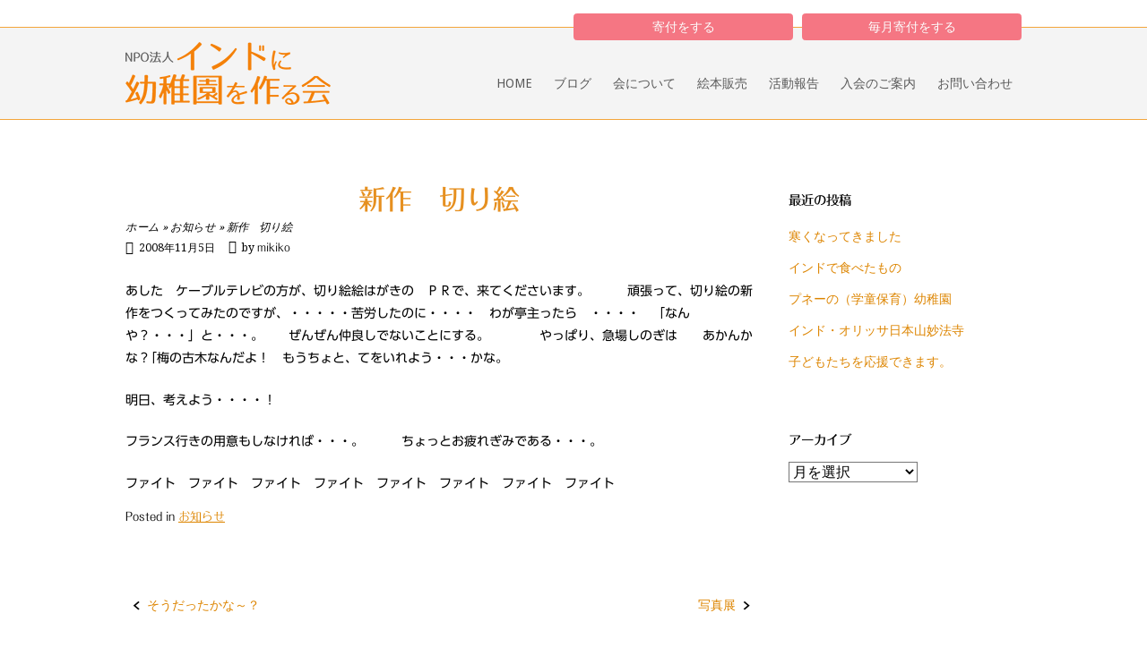

--- FILE ---
content_type: text/html; charset=UTF-8
request_url: https://india-kindergarten.org/2008/11/05/%E6%96%B0%E4%BD%9C%E3%80%80%E5%88%87%E3%82%8A%E7%B5%B5/
body_size: 15841
content:
<!DOCTYPE html>
<html dir="ltr" lang="ja" prefix="og: https://ogp.me/ns#">
<head>
<meta charset="UTF-8">
<link rel="profile" href="http://gmpg.org/xfn/11">
<link rel="pingback" href="https://india-kindergarten.org/xmlrpc.php">

<meta name="viewport" content="width=device-width, initial-scale=1"><title>新作 切り絵 | インドに幼稚園を作る会</title>

		<!-- All in One SEO 4.9.3 - aioseo.com -->
	<meta name="robots" content="max-image-preview:large" />
	<meta name="author" content="mikiko"/>
	<link rel="canonical" href="https://india-kindergarten.org/2008/11/05/%e6%96%b0%e4%bd%9c%e3%80%80%e5%88%87%e3%82%8a%e7%b5%b5/" />
	<meta name="generator" content="All in One SEO (AIOSEO) 4.9.3" />
		<meta property="og:locale" content="ja_JP" />
		<meta property="og:site_name" content="インドに幼稚園を作る会" />
		<meta property="og:type" content="article" />
		<meta property="og:title" content="新作 切り絵 | インドに幼稚園を作る会" />
		<meta property="og:url" content="https://india-kindergarten.org/2008/11/05/%e6%96%b0%e4%bd%9c%e3%80%80%e5%88%87%e3%82%8a%e7%b5%b5/" />
		<meta property="article:published_time" content="2008-11-05T12:09:59+00:00" />
		<meta property="article:modified_time" content="2008-11-05T12:09:59+00:00" />
		<meta name="twitter:card" content="summary" />
		<meta name="twitter:title" content="新作 切り絵 | インドに幼稚園を作る会" />
		<script type="application/ld+json" class="aioseo-schema">
			{"@context":"https:\/\/schema.org","@graph":[{"@type":"Article","@id":"https:\/\/india-kindergarten.org\/2008\/11\/05\/%e6%96%b0%e4%bd%9c%e3%80%80%e5%88%87%e3%82%8a%e7%b5%b5\/#article","name":"\u65b0\u4f5c \u5207\u308a\u7d75 | \u30a4\u30f3\u30c9\u306b\u5e7c\u7a1a\u5712\u3092\u4f5c\u308b\u4f1a","headline":"\u65b0\u4f5c\u3000\u5207\u308a\u7d75","author":{"@id":"https:\/\/india-kindergarten.org\/author\/mikiko\/#author"},"publisher":{"@id":"https:\/\/india-kindergarten.org\/#organization"},"datePublished":"2008-11-05T21:09:59+09:00","dateModified":"2008-11-05T21:09:59+09:00","inLanguage":"ja","mainEntityOfPage":{"@id":"https:\/\/india-kindergarten.org\/2008\/11\/05\/%e6%96%b0%e4%bd%9c%e3%80%80%e5%88%87%e3%82%8a%e7%b5%b5\/#webpage"},"isPartOf":{"@id":"https:\/\/india-kindergarten.org\/2008\/11\/05\/%e6%96%b0%e4%bd%9c%e3%80%80%e5%88%87%e3%82%8a%e7%b5%b5\/#webpage"},"articleSection":"\u304a\u77e5\u3089\u305b"},{"@type":"BreadcrumbList","@id":"https:\/\/india-kindergarten.org\/2008\/11\/05\/%e6%96%b0%e4%bd%9c%e3%80%80%e5%88%87%e3%82%8a%e7%b5%b5\/#breadcrumblist","itemListElement":[{"@type":"ListItem","@id":"https:\/\/india-kindergarten.org#listItem","position":1,"name":"\u30db\u30fc\u30e0","item":"https:\/\/india-kindergarten.org","nextItem":{"@type":"ListItem","@id":"https:\/\/india-kindergarten.org\/category\/news\/#listItem","name":"\u304a\u77e5\u3089\u305b"}},{"@type":"ListItem","@id":"https:\/\/india-kindergarten.org\/category\/news\/#listItem","position":2,"name":"\u304a\u77e5\u3089\u305b","item":"https:\/\/india-kindergarten.org\/category\/news\/","nextItem":{"@type":"ListItem","@id":"https:\/\/india-kindergarten.org\/2008\/11\/05\/%e6%96%b0%e4%bd%9c%e3%80%80%e5%88%87%e3%82%8a%e7%b5%b5\/#listItem","name":"\u65b0\u4f5c\u3000\u5207\u308a\u7d75"},"previousItem":{"@type":"ListItem","@id":"https:\/\/india-kindergarten.org#listItem","name":"\u30db\u30fc\u30e0"}},{"@type":"ListItem","@id":"https:\/\/india-kindergarten.org\/2008\/11\/05\/%e6%96%b0%e4%bd%9c%e3%80%80%e5%88%87%e3%82%8a%e7%b5%b5\/#listItem","position":3,"name":"\u65b0\u4f5c\u3000\u5207\u308a\u7d75","previousItem":{"@type":"ListItem","@id":"https:\/\/india-kindergarten.org\/category\/news\/#listItem","name":"\u304a\u77e5\u3089\u305b"}}]},{"@type":"Organization","@id":"https:\/\/india-kindergarten.org\/#organization","name":"\u30a4\u30f3\u30c9\u306b\u5e7c\u7a1a\u5712\u3092\u4f5c\u308b\u4f1a","url":"https:\/\/india-kindergarten.org\/"},{"@type":"Person","@id":"https:\/\/india-kindergarten.org\/author\/mikiko\/#author","url":"https:\/\/india-kindergarten.org\/author\/mikiko\/","name":"mikiko","image":{"@type":"ImageObject","@id":"https:\/\/india-kindergarten.org\/2008\/11\/05\/%e6%96%b0%e4%bd%9c%e3%80%80%e5%88%87%e3%82%8a%e7%b5%b5\/#authorImage","url":"https:\/\/secure.gravatar.com\/avatar\/b320872601d9fede59b843a7837b28e2?s=96&d=mm&r=g","width":96,"height":96,"caption":"mikiko"}},{"@type":"WebPage","@id":"https:\/\/india-kindergarten.org\/2008\/11\/05\/%e6%96%b0%e4%bd%9c%e3%80%80%e5%88%87%e3%82%8a%e7%b5%b5\/#webpage","url":"https:\/\/india-kindergarten.org\/2008\/11\/05\/%e6%96%b0%e4%bd%9c%e3%80%80%e5%88%87%e3%82%8a%e7%b5%b5\/","name":"\u65b0\u4f5c \u5207\u308a\u7d75 | \u30a4\u30f3\u30c9\u306b\u5e7c\u7a1a\u5712\u3092\u4f5c\u308b\u4f1a","inLanguage":"ja","isPartOf":{"@id":"https:\/\/india-kindergarten.org\/#website"},"breadcrumb":{"@id":"https:\/\/india-kindergarten.org\/2008\/11\/05\/%e6%96%b0%e4%bd%9c%e3%80%80%e5%88%87%e3%82%8a%e7%b5%b5\/#breadcrumblist"},"author":{"@id":"https:\/\/india-kindergarten.org\/author\/mikiko\/#author"},"creator":{"@id":"https:\/\/india-kindergarten.org\/author\/mikiko\/#author"},"datePublished":"2008-11-05T21:09:59+09:00","dateModified":"2008-11-05T21:09:59+09:00"},{"@type":"WebSite","@id":"https:\/\/india-kindergarten.org\/#website","url":"https:\/\/india-kindergarten.org\/","name":"\u30a4\u30f3\u30c9\u306b\u5e7c\u7a1a\u5712\u3092\u4f5c\u308b\u4f1a","inLanguage":"ja","publisher":{"@id":"https:\/\/india-kindergarten.org\/#organization"}}]}
		</script>
		<!-- All in One SEO -->

<link rel='dns-prefetch' href='//webfonts.sakura.ne.jp' />
<link rel='dns-prefetch' href='//fonts.googleapis.com' />
<link rel="alternate" type="application/rss+xml" title="インドに幼稚園を作る会 &raquo; フィード" href="https://india-kindergarten.org/feed/" />
<script type="text/javascript">
/* <![CDATA[ */
window._wpemojiSettings = {"baseUrl":"https:\/\/s.w.org\/images\/core\/emoji\/15.0.3\/72x72\/","ext":".png","svgUrl":"https:\/\/s.w.org\/images\/core\/emoji\/15.0.3\/svg\/","svgExt":".svg","source":{"concatemoji":"https:\/\/india-kindergarten.org\/wp-includes\/js\/wp-emoji-release.min.js?ver=6.6.4"}};
/*! This file is auto-generated */
!function(i,n){var o,s,e;function c(e){try{var t={supportTests:e,timestamp:(new Date).valueOf()};sessionStorage.setItem(o,JSON.stringify(t))}catch(e){}}function p(e,t,n){e.clearRect(0,0,e.canvas.width,e.canvas.height),e.fillText(t,0,0);var t=new Uint32Array(e.getImageData(0,0,e.canvas.width,e.canvas.height).data),r=(e.clearRect(0,0,e.canvas.width,e.canvas.height),e.fillText(n,0,0),new Uint32Array(e.getImageData(0,0,e.canvas.width,e.canvas.height).data));return t.every(function(e,t){return e===r[t]})}function u(e,t,n){switch(t){case"flag":return n(e,"\ud83c\udff3\ufe0f\u200d\u26a7\ufe0f","\ud83c\udff3\ufe0f\u200b\u26a7\ufe0f")?!1:!n(e,"\ud83c\uddfa\ud83c\uddf3","\ud83c\uddfa\u200b\ud83c\uddf3")&&!n(e,"\ud83c\udff4\udb40\udc67\udb40\udc62\udb40\udc65\udb40\udc6e\udb40\udc67\udb40\udc7f","\ud83c\udff4\u200b\udb40\udc67\u200b\udb40\udc62\u200b\udb40\udc65\u200b\udb40\udc6e\u200b\udb40\udc67\u200b\udb40\udc7f");case"emoji":return!n(e,"\ud83d\udc26\u200d\u2b1b","\ud83d\udc26\u200b\u2b1b")}return!1}function f(e,t,n){var r="undefined"!=typeof WorkerGlobalScope&&self instanceof WorkerGlobalScope?new OffscreenCanvas(300,150):i.createElement("canvas"),a=r.getContext("2d",{willReadFrequently:!0}),o=(a.textBaseline="top",a.font="600 32px Arial",{});return e.forEach(function(e){o[e]=t(a,e,n)}),o}function t(e){var t=i.createElement("script");t.src=e,t.defer=!0,i.head.appendChild(t)}"undefined"!=typeof Promise&&(o="wpEmojiSettingsSupports",s=["flag","emoji"],n.supports={everything:!0,everythingExceptFlag:!0},e=new Promise(function(e){i.addEventListener("DOMContentLoaded",e,{once:!0})}),new Promise(function(t){var n=function(){try{var e=JSON.parse(sessionStorage.getItem(o));if("object"==typeof e&&"number"==typeof e.timestamp&&(new Date).valueOf()<e.timestamp+604800&&"object"==typeof e.supportTests)return e.supportTests}catch(e){}return null}();if(!n){if("undefined"!=typeof Worker&&"undefined"!=typeof OffscreenCanvas&&"undefined"!=typeof URL&&URL.createObjectURL&&"undefined"!=typeof Blob)try{var e="postMessage("+f.toString()+"("+[JSON.stringify(s),u.toString(),p.toString()].join(",")+"));",r=new Blob([e],{type:"text/javascript"}),a=new Worker(URL.createObjectURL(r),{name:"wpTestEmojiSupports"});return void(a.onmessage=function(e){c(n=e.data),a.terminate(),t(n)})}catch(e){}c(n=f(s,u,p))}t(n)}).then(function(e){for(var t in e)n.supports[t]=e[t],n.supports.everything=n.supports.everything&&n.supports[t],"flag"!==t&&(n.supports.everythingExceptFlag=n.supports.everythingExceptFlag&&n.supports[t]);n.supports.everythingExceptFlag=n.supports.everythingExceptFlag&&!n.supports.flag,n.DOMReady=!1,n.readyCallback=function(){n.DOMReady=!0}}).then(function(){return e}).then(function(){var e;n.supports.everything||(n.readyCallback(),(e=n.source||{}).concatemoji?t(e.concatemoji):e.wpemoji&&e.twemoji&&(t(e.twemoji),t(e.wpemoji)))}))}((window,document),window._wpemojiSettings);
/* ]]> */
</script>
<style id='wp-emoji-styles-inline-css' type='text/css'>

	img.wp-smiley, img.emoji {
		display: inline !important;
		border: none !important;
		box-shadow: none !important;
		height: 1em !important;
		width: 1em !important;
		margin: 0 0.07em !important;
		vertical-align: -0.1em !important;
		background: none !important;
		padding: 0 !important;
	}
</style>
<link rel='stylesheet' id='wp-block-library-css' href='https://india-kindergarten.org/wp-includes/css/dist/block-library/style.min.css?ver=6.6.4' type='text/css' media='all' />
<link rel='stylesheet' id='aioseo/css/src/vue/standalone/blocks/table-of-contents/global.scss-css' href='https://india-kindergarten.org/wp-content/plugins/all-in-one-seo-pack/dist/Lite/assets/css/table-of-contents/global.e90f6d47.css?ver=4.9.3' type='text/css' media='all' />
<style id='classic-theme-styles-inline-css' type='text/css'>
/*! This file is auto-generated */
.wp-block-button__link{color:#fff;background-color:#32373c;border-radius:9999px;box-shadow:none;text-decoration:none;padding:calc(.667em + 2px) calc(1.333em + 2px);font-size:1.125em}.wp-block-file__button{background:#32373c;color:#fff;text-decoration:none}
</style>
<style id='global-styles-inline-css' type='text/css'>
:root{--wp--preset--aspect-ratio--square: 1;--wp--preset--aspect-ratio--4-3: 4/3;--wp--preset--aspect-ratio--3-4: 3/4;--wp--preset--aspect-ratio--3-2: 3/2;--wp--preset--aspect-ratio--2-3: 2/3;--wp--preset--aspect-ratio--16-9: 16/9;--wp--preset--aspect-ratio--9-16: 9/16;--wp--preset--color--black: #000000;--wp--preset--color--cyan-bluish-gray: #abb8c3;--wp--preset--color--white: #ffffff;--wp--preset--color--pale-pink: #f78da7;--wp--preset--color--vivid-red: #cf2e2e;--wp--preset--color--luminous-vivid-orange: #ff6900;--wp--preset--color--luminous-vivid-amber: #fcb900;--wp--preset--color--light-green-cyan: #7bdcb5;--wp--preset--color--vivid-green-cyan: #00d084;--wp--preset--color--pale-cyan-blue: #8ed1fc;--wp--preset--color--vivid-cyan-blue: #0693e3;--wp--preset--color--vivid-purple: #9b51e0;--wp--preset--gradient--vivid-cyan-blue-to-vivid-purple: linear-gradient(135deg,rgba(6,147,227,1) 0%,rgb(155,81,224) 100%);--wp--preset--gradient--light-green-cyan-to-vivid-green-cyan: linear-gradient(135deg,rgb(122,220,180) 0%,rgb(0,208,130) 100%);--wp--preset--gradient--luminous-vivid-amber-to-luminous-vivid-orange: linear-gradient(135deg,rgba(252,185,0,1) 0%,rgba(255,105,0,1) 100%);--wp--preset--gradient--luminous-vivid-orange-to-vivid-red: linear-gradient(135deg,rgba(255,105,0,1) 0%,rgb(207,46,46) 100%);--wp--preset--gradient--very-light-gray-to-cyan-bluish-gray: linear-gradient(135deg,rgb(238,238,238) 0%,rgb(169,184,195) 100%);--wp--preset--gradient--cool-to-warm-spectrum: linear-gradient(135deg,rgb(74,234,220) 0%,rgb(151,120,209) 20%,rgb(207,42,186) 40%,rgb(238,44,130) 60%,rgb(251,105,98) 80%,rgb(254,248,76) 100%);--wp--preset--gradient--blush-light-purple: linear-gradient(135deg,rgb(255,206,236) 0%,rgb(152,150,240) 100%);--wp--preset--gradient--blush-bordeaux: linear-gradient(135deg,rgb(254,205,165) 0%,rgb(254,45,45) 50%,rgb(107,0,62) 100%);--wp--preset--gradient--luminous-dusk: linear-gradient(135deg,rgb(255,203,112) 0%,rgb(199,81,192) 50%,rgb(65,88,208) 100%);--wp--preset--gradient--pale-ocean: linear-gradient(135deg,rgb(255,245,203) 0%,rgb(182,227,212) 50%,rgb(51,167,181) 100%);--wp--preset--gradient--electric-grass: linear-gradient(135deg,rgb(202,248,128) 0%,rgb(113,206,126) 100%);--wp--preset--gradient--midnight: linear-gradient(135deg,rgb(2,3,129) 0%,rgb(40,116,252) 100%);--wp--preset--font-size--small: 13px;--wp--preset--font-size--medium: 20px;--wp--preset--font-size--large: 36px;--wp--preset--font-size--x-large: 42px;--wp--preset--spacing--20: 0.44rem;--wp--preset--spacing--30: 0.67rem;--wp--preset--spacing--40: 1rem;--wp--preset--spacing--50: 1.5rem;--wp--preset--spacing--60: 2.25rem;--wp--preset--spacing--70: 3.38rem;--wp--preset--spacing--80: 5.06rem;--wp--preset--shadow--natural: 6px 6px 9px rgba(0, 0, 0, 0.2);--wp--preset--shadow--deep: 12px 12px 50px rgba(0, 0, 0, 0.4);--wp--preset--shadow--sharp: 6px 6px 0px rgba(0, 0, 0, 0.2);--wp--preset--shadow--outlined: 6px 6px 0px -3px rgba(255, 255, 255, 1), 6px 6px rgba(0, 0, 0, 1);--wp--preset--shadow--crisp: 6px 6px 0px rgba(0, 0, 0, 1);}:where(.is-layout-flex){gap: 0.5em;}:where(.is-layout-grid){gap: 0.5em;}body .is-layout-flex{display: flex;}.is-layout-flex{flex-wrap: wrap;align-items: center;}.is-layout-flex > :is(*, div){margin: 0;}body .is-layout-grid{display: grid;}.is-layout-grid > :is(*, div){margin: 0;}:where(.wp-block-columns.is-layout-flex){gap: 2em;}:where(.wp-block-columns.is-layout-grid){gap: 2em;}:where(.wp-block-post-template.is-layout-flex){gap: 1.25em;}:where(.wp-block-post-template.is-layout-grid){gap: 1.25em;}.has-black-color{color: var(--wp--preset--color--black) !important;}.has-cyan-bluish-gray-color{color: var(--wp--preset--color--cyan-bluish-gray) !important;}.has-white-color{color: var(--wp--preset--color--white) !important;}.has-pale-pink-color{color: var(--wp--preset--color--pale-pink) !important;}.has-vivid-red-color{color: var(--wp--preset--color--vivid-red) !important;}.has-luminous-vivid-orange-color{color: var(--wp--preset--color--luminous-vivid-orange) !important;}.has-luminous-vivid-amber-color{color: var(--wp--preset--color--luminous-vivid-amber) !important;}.has-light-green-cyan-color{color: var(--wp--preset--color--light-green-cyan) !important;}.has-vivid-green-cyan-color{color: var(--wp--preset--color--vivid-green-cyan) !important;}.has-pale-cyan-blue-color{color: var(--wp--preset--color--pale-cyan-blue) !important;}.has-vivid-cyan-blue-color{color: var(--wp--preset--color--vivid-cyan-blue) !important;}.has-vivid-purple-color{color: var(--wp--preset--color--vivid-purple) !important;}.has-black-background-color{background-color: var(--wp--preset--color--black) !important;}.has-cyan-bluish-gray-background-color{background-color: var(--wp--preset--color--cyan-bluish-gray) !important;}.has-white-background-color{background-color: var(--wp--preset--color--white) !important;}.has-pale-pink-background-color{background-color: var(--wp--preset--color--pale-pink) !important;}.has-vivid-red-background-color{background-color: var(--wp--preset--color--vivid-red) !important;}.has-luminous-vivid-orange-background-color{background-color: var(--wp--preset--color--luminous-vivid-orange) !important;}.has-luminous-vivid-amber-background-color{background-color: var(--wp--preset--color--luminous-vivid-amber) !important;}.has-light-green-cyan-background-color{background-color: var(--wp--preset--color--light-green-cyan) !important;}.has-vivid-green-cyan-background-color{background-color: var(--wp--preset--color--vivid-green-cyan) !important;}.has-pale-cyan-blue-background-color{background-color: var(--wp--preset--color--pale-cyan-blue) !important;}.has-vivid-cyan-blue-background-color{background-color: var(--wp--preset--color--vivid-cyan-blue) !important;}.has-vivid-purple-background-color{background-color: var(--wp--preset--color--vivid-purple) !important;}.has-black-border-color{border-color: var(--wp--preset--color--black) !important;}.has-cyan-bluish-gray-border-color{border-color: var(--wp--preset--color--cyan-bluish-gray) !important;}.has-white-border-color{border-color: var(--wp--preset--color--white) !important;}.has-pale-pink-border-color{border-color: var(--wp--preset--color--pale-pink) !important;}.has-vivid-red-border-color{border-color: var(--wp--preset--color--vivid-red) !important;}.has-luminous-vivid-orange-border-color{border-color: var(--wp--preset--color--luminous-vivid-orange) !important;}.has-luminous-vivid-amber-border-color{border-color: var(--wp--preset--color--luminous-vivid-amber) !important;}.has-light-green-cyan-border-color{border-color: var(--wp--preset--color--light-green-cyan) !important;}.has-vivid-green-cyan-border-color{border-color: var(--wp--preset--color--vivid-green-cyan) !important;}.has-pale-cyan-blue-border-color{border-color: var(--wp--preset--color--pale-cyan-blue) !important;}.has-vivid-cyan-blue-border-color{border-color: var(--wp--preset--color--vivid-cyan-blue) !important;}.has-vivid-purple-border-color{border-color: var(--wp--preset--color--vivid-purple) !important;}.has-vivid-cyan-blue-to-vivid-purple-gradient-background{background: var(--wp--preset--gradient--vivid-cyan-blue-to-vivid-purple) !important;}.has-light-green-cyan-to-vivid-green-cyan-gradient-background{background: var(--wp--preset--gradient--light-green-cyan-to-vivid-green-cyan) !important;}.has-luminous-vivid-amber-to-luminous-vivid-orange-gradient-background{background: var(--wp--preset--gradient--luminous-vivid-amber-to-luminous-vivid-orange) !important;}.has-luminous-vivid-orange-to-vivid-red-gradient-background{background: var(--wp--preset--gradient--luminous-vivid-orange-to-vivid-red) !important;}.has-very-light-gray-to-cyan-bluish-gray-gradient-background{background: var(--wp--preset--gradient--very-light-gray-to-cyan-bluish-gray) !important;}.has-cool-to-warm-spectrum-gradient-background{background: var(--wp--preset--gradient--cool-to-warm-spectrum) !important;}.has-blush-light-purple-gradient-background{background: var(--wp--preset--gradient--blush-light-purple) !important;}.has-blush-bordeaux-gradient-background{background: var(--wp--preset--gradient--blush-bordeaux) !important;}.has-luminous-dusk-gradient-background{background: var(--wp--preset--gradient--luminous-dusk) !important;}.has-pale-ocean-gradient-background{background: var(--wp--preset--gradient--pale-ocean) !important;}.has-electric-grass-gradient-background{background: var(--wp--preset--gradient--electric-grass) !important;}.has-midnight-gradient-background{background: var(--wp--preset--gradient--midnight) !important;}.has-small-font-size{font-size: var(--wp--preset--font-size--small) !important;}.has-medium-font-size{font-size: var(--wp--preset--font-size--medium) !important;}.has-large-font-size{font-size: var(--wp--preset--font-size--large) !important;}.has-x-large-font-size{font-size: var(--wp--preset--font-size--x-large) !important;}
:where(.wp-block-post-template.is-layout-flex){gap: 1.25em;}:where(.wp-block-post-template.is-layout-grid){gap: 1.25em;}
:where(.wp-block-columns.is-layout-flex){gap: 2em;}:where(.wp-block-columns.is-layout-grid){gap: 2em;}
:root :where(.wp-block-pullquote){font-size: 1.5em;line-height: 1.6;}
</style>
<link rel='stylesheet' id='contact-form-7-css' href='https://india-kindergarten.org/wp-content/plugins/contact-form-7/includes/css/styles.css?ver=6.0.6' type='text/css' media='all' />
<link rel='stylesheet' id='contact-form-7-confirm-css' href='https://india-kindergarten.org/wp-content/plugins/contact-form-7-add-confirm/includes/css/styles.css?ver=5.1' type='text/css' media='all' />
<link rel='stylesheet' id='responsive-lightbox-swipebox-css' href='https://india-kindergarten.org/wp-content/plugins/responsive-lightbox/assets/swipebox/swipebox.min.css?ver=1.5.2' type='text/css' media='all' />
<link rel='stylesheet' id='siteorigin-north-style-css' href='https://india-kindergarten.org/wp-content/themes/siteorigin-north/style.min.css?ver=1.21.0' type='text/css' media='all' />
<link rel='stylesheet' id='siteorigin-north-icons-css' href='https://india-kindergarten.org/wp-content/themes/siteorigin-north/css/north-icons.min.css?ver=1.21.0' type='text/css' media='all' />
<link rel='stylesheet' id='siteorigin-north-flexslider-css' href='https://india-kindergarten.org/wp-content/themes/siteorigin-north/css/flexslider.min.css?ver=6.6.4' type='text/css' media='all' />
<link rel='stylesheet' id='siteorigin-google-web-fonts-css' href='https://fonts.googleapis.com/css?family=Droid+Sans%3A400%2C700%7CMontserrat%3A400%7CDroid+Serif%3A400&#038;ver=6.6.4#038;subset&#038;display=block' type='text/css' media='all' />
<script type="text/javascript" src="https://india-kindergarten.org/wp-includes/js/jquery/jquery.min.js?ver=3.7.1" id="jquery-core-js"></script>
<script type="text/javascript" src="https://india-kindergarten.org/wp-includes/js/jquery/jquery-migrate.min.js?ver=3.4.1" id="jquery-migrate-js"></script>
<script type="text/javascript" src="//webfonts.sakura.ne.jp/js/sakurav3.js?fadein=0&amp;ver=3.1.4" id="typesquare_std-js"></script>
<script type="text/javascript" src="https://india-kindergarten.org/wp-includes/js/tinymce/tinymce.min.js?ver=49110-20201110" id="wp-tinymce-root-js"></script>
<script type="text/javascript" src="https://india-kindergarten.org/wp-includes/js/tinymce/plugins/compat3x/plugin.min.js?ver=49110-20201110" id="wp-tinymce-js"></script>
<script type="text/javascript" src="https://india-kindergarten.org/wp-content/plugins/responsive-lightbox/assets/dompurify/purify.min.js?ver=3.3.1" id="dompurify-js"></script>
<script type="text/javascript" id="responsive-lightbox-sanitizer-js-before">
/* <![CDATA[ */
window.RLG = window.RLG || {}; window.RLG.sanitizeAllowedHosts = ["youtube.com","www.youtube.com","youtu.be","vimeo.com","player.vimeo.com"];
/* ]]> */
</script>
<script type="text/javascript" src="https://india-kindergarten.org/wp-content/plugins/responsive-lightbox/js/sanitizer.js?ver=2.6.1" id="responsive-lightbox-sanitizer-js"></script>
<script type="text/javascript" src="https://india-kindergarten.org/wp-content/plugins/responsive-lightbox/assets/swipebox/jquery.swipebox.min.js?ver=1.5.2" id="responsive-lightbox-swipebox-js"></script>
<script type="text/javascript" src="https://india-kindergarten.org/wp-includes/js/underscore.min.js?ver=1.13.4" id="underscore-js"></script>
<script type="text/javascript" src="https://india-kindergarten.org/wp-content/plugins/responsive-lightbox/assets/infinitescroll/infinite-scroll.pkgd.min.js?ver=4.0.1" id="responsive-lightbox-infinite-scroll-js"></script>
<script type="text/javascript" id="responsive-lightbox-js-before">
/* <![CDATA[ */
var rlArgs = {"script":"swipebox","selector":"lightbox","customEvents":"","activeGalleries":true,"animation":true,"hideCloseButtonOnMobile":false,"removeBarsOnMobile":false,"hideBars":true,"hideBarsDelay":5000,"videoMaxWidth":1080,"useSVG":true,"loopAtEnd":false,"woocommerce_gallery":false,"ajaxurl":"https:\/\/india-kindergarten.org\/wp-admin\/admin-ajax.php","nonce":"34d9f64722","preview":false,"postId":213,"scriptExtension":false};
/* ]]> */
</script>
<script type="text/javascript" src="https://india-kindergarten.org/wp-content/plugins/responsive-lightbox/js/front.js?ver=2.6.1" id="responsive-lightbox-js"></script>
<link rel="https://api.w.org/" href="https://india-kindergarten.org/wp-json/" /><link rel="alternate" title="JSON" type="application/json" href="https://india-kindergarten.org/wp-json/wp/v2/posts/213" /><link rel="EditURI" type="application/rsd+xml" title="RSD" href="https://india-kindergarten.org/xmlrpc.php?rsd" />
<meta name="generator" content="WordPress 6.6.4" />
<link rel='shortlink' href='https://india-kindergarten.org/?p=213' />
<link rel="alternate" title="oEmbed (JSON)" type="application/json+oembed" href="https://india-kindergarten.org/wp-json/oembed/1.0/embed?url=https%3A%2F%2Findia-kindergarten.org%2F2008%2F11%2F05%2F%25e6%2596%25b0%25e4%25bd%259c%25e3%2580%2580%25e5%2588%2587%25e3%2582%258a%25e7%25b5%25b5%2F" />
<link rel="alternate" title="oEmbed (XML)" type="text/xml+oembed" href="https://india-kindergarten.org/wp-json/oembed/1.0/embed?url=https%3A%2F%2Findia-kindergarten.org%2F2008%2F11%2F05%2F%25e6%2596%25b0%25e4%25bd%259c%25e3%2580%2580%25e5%2588%2587%25e3%2582%258a%25e7%25b5%25b5%2F&#038;format=xml" />
        <script type="text/javascript">
            (function () {
                window.lsow_fs = {can_use_premium_code: false};
            })();
        </script>
        <style type='text/css'>
h1,h2,h3,h1:lang(ja),h2:lang(ja),h3:lang(ja),.entry-title:lang(ja){ font-family: "フォーク M";}h4,h5,h6,h4:lang(ja),h5:lang(ja),h6:lang(ja),div.entry-meta span:lang(ja),footer.entry-footer span:lang(ja){ font-family: "フォーク R";}.hentry,.entry-content p,.post-inner.entry-content p,#comments div:lang(ja){ font-family: "UD新ゴ R";}strong,b,#comments .comment-author .fn:lang(ja){ font-family: "フォーク M";}</style>
				<style type="text/css" id="siteorigin-north-settings-custom" data-siteorigin-settings="true">
					/* style */ body,button,input,select,textarea { color: #000000;  } h1,h2,h3,h4,h5,h6 {  color: #000000; } blockquote {  color: #dd8500; } #page ::-moz-selection { background-color: #dd8500; } #page ::selection { background-color: #dd8500; } button,input[type=button],input[type=reset],input[type=submit] { color: #000000;  } button:hover,button:active,button:focus,input[type=button]:hover,input[type=button]:active,input[type=button]:focus,input[type=reset]:hover,input[type=reset]:active,input[type=reset]:focus,input[type=submit]:hover,input[type=submit]:active,input[type=submit]:focus { background: #f3a53b; border-color: #f3a53b; } input[type=text],input[type=email],input[type=url],input[type=password],input[type=search],input[type=tel],textarea { color: #000000;  } .wpcf7 input.wpcf7-form-control.wpcf7-text,.wpcf7 input.wpcf7-form-control.wpcf7-number,.wpcf7 input.wpcf7-form-control.wpcf7-date,.wpcf7 textarea.wpcf7-form-control.wpcf7-textarea,.wpcf7 select.wpcf7-form-control.wpcf7-select,.wpcf7 input.wpcf7-form-control.wpcf7-quiz { color: #000000;  } .wpcf7 input.wpcf7-form-control.wpcf7-submit[disabled] { color: #000000; border: 2px solid #000000; } .wpcf7 input.wpcf7-form-control.wpcf7-submit[disabled]:hover { color: #000000; border: 2px solid #000000; } .wpcf7 .wpcf7-response-output { color: #000000; } a { color: #dd8500; } a:hover,a:focus { color: #f3a53b; }  .main-navigation ul a { color: #595959; }  .main-navigation ul .sub-menu,.main-navigation ul .children { background-color: #f4f4f4; border: 1px solid #f3a53b; }   .main-navigation .menu > li.current-menu-item > a,.main-navigation .menu > li.current-menu-ancestor > a { color: #595959; } .main-navigation .icon-menu span { background: #777777; } .main-navigation #mobile-menu-button { color: #666666; }  .main-navigation .north-search-icon .svg-icon-search path { fill: #595959; }  #header-search { background: #f4f4f4; }  #header-search #close-search .svg-icon-close path { fill: #595959; }  .main-navigation.stripped a { color: #595959; }  #mobile-navigation { background: rgba(0,0,0,0.85);  }        .tagcloud a { background: #000000; } .tagcloud a:hover { background: #f3a53b; } .widget-area .widget_recent_entries ul li .post-date { color: #000000; } .widget-area .widget_rss ul li cite,.widget-area .widget_rss ul li .rss-date { color: #000000; } .content-area { margin: 0 -30% 0 0; } .site-main { margin: 0 30% 0 0; } .site-content .widget-area { width: 30%; } .layout-sidebar-left:not(.woocommerce):not(.woocommerce-page) .content-area,.layout-wc-sidebar-left .content-area { margin: 0 0 0 -30%; } .layout-sidebar-left:not(.woocommerce):not(.woocommerce-page) .site-main,.layout-wc-sidebar-left .site-main { margin: 0 0 0 30%; } .layout-sidebar-left:not(.woocommerce):not(.woocommerce-page) .site-content .widget-area,.layout-wc-sidebar-left .site-content .widget-area { width: 30%; } #masthead { background: #f4f4f4; border-bottom: 1px solid #f3a53b; margin-bottom: 80px; padding: 16px 0; } #masthead .site-branding .site-title,#masthead .site-branding .logo-site-title { color: #000000;  } #masthead.layout-centered .site-branding { margin: 0 auto 16px auto; } .masthead-sentinel { margin-bottom: 80px; } #topbar { background: #ffffff; border-bottom: 1px solid #f3a53b; } #topbar p { color: #000000; } #topbar #topbar-widgets { padding-top: 5px; padding-bottom: 5px; } #secondary { color: #000000; } #secondary .widget-title { color: #000000; } #colophon { background: #008c00; color: #ffffff; } #colophon.footer-active-sidebar { border-top: 1px solid #008c00; } #colophon a { color: #ffffff; } #colophon a:hover { color: #ffffff; } #colophon .widgets .widget-wrapper { border-right: 1px solid #008c00; }  #colophon .widgets .widget-title { color: #ffffff; } @media (max-width: 640px) { body.responsive #colophon .widgets .widget-wrapper { border-bottom: 1px solid #008c00; } } #colophon .site-info { border-top: 1px solid #008c00; color: #ffffff; } .entry-title { color: #000000; }  .entry-meta li,.entry-meta a,.entry-meta .meta-icon { color: #000000; } .entry-meta li.hovering,.entry-meta li.hovering a,.entry-meta li.hovering .meta-icon { color: #f3a53b; } .breadcrumbs {  color: #000000; } .breadcrumbs a:hover { color: #f3a53b; } .page-content,.entry-content,.entry-summary { color: #000000; } .tags-list a { background: #000000; } .tags-list a:hover { background: #f3a53b; } .more-link { border: 1px solid #000000; color: #000000;  } .more-link:visited { color: #000000; } .more-link:hover { background: #dd8500; border-color: #dd8500; } .search-form button[type=submit],.woocommerce-product-search button[type=submit] { color: #000000; } .search-form button[type=submit]:hover,.woocommerce-product-search button[type=submit]:hover { color: #000000; } .search-form button[type=submit] svg path,.woocommerce-product-search button[type=submit] svg path { fill: #000000; }  .post-pagination a { color: #000000; } .post-pagination a:hover { color: #f3a53b; } .post-pagination .current { color: #000000; } .post-pagination .page-numbers { color: #000000; } .post-pagination .prev,.post-pagination .next { color: #000000; } .comment-list li.comment { color: #000000; } .comment-list li.comment .comment-reply-link { color: #000000; background: #000000; } .comment-list li.comment .comment-reply-link:hover { background: #f3a53b; } .comment-list li.comment .info { color: #000000; } .comment-list li.comment .author { color: #000000; } #commentform .form-allowed-tags,#commentform .comment-notes,#commentform .logged-in-as { color: #000000; } #commentform .form-submit input { color: #000000;  } #commentform .form-submit input:hover { background: #f3a53b; border-color: #f3a53b; }  .page-layout-menu-overlap #masthead:not(.floating) { background: rgba(244,244,244,0.975); } .page-layout-menu-overlap #topbar:not(.floating) { background: rgba(255,255,255,0.975); }@media screen and (max-width: 600px) { body.responsive .main-navigation #mobile-menu-button { display: inline-block; } body.responsive .main-navigation ul { display: none; } body.responsive .main-navigation .north-search-icon { display: none; } .main-navigation #mobile-menu-button { display: none; } .main-navigation ul { display: inline-block; } .main-navigation .north-search-icon { display: inline-block; } } @media screen and (min-width: 601px) { body.responsive #mobile-navigation { display: none !important; } }				</style>
				</head>

<body class="post-template-default single single-post postid-213 single-format-standard group-blog no-js css3-animations responsive page-layout-default page-layout-menu-default sticky-menu mobile-scroll-to-top wc-columns-2">

<div id="page" class="hfeed site">
	<a class="skip-link screen-reader-text" href="#content">Skip to content</a>

			<div id="topbar">
						<div id="topbar-widgets" class="container">
								<div class="widgets widgets-1" aria-label="Top Bar Sidebar">
					<aside id="siteorigin-panels-builder-3" class="widget widget_siteorigin-panels-builder"><div id="pl-w5f24ed8fc2c54"  class="panel-layout" ><div id="pg-w5f24ed8fc2c54-0"  class="panel-grid panel-has-style" ><div class="lsow-row panel-row-style panel-row-style-for-w5f24ed8fc2c54-0" ><div id="pgc-w5f24ed8fc2c54-0-0"  class="panel-grid-cell panel-grid-cell-empty" ></div><div id="pgc-w5f24ed8fc2c54-0-1"  class="panel-grid-cell" ><div id="panel-w5f24ed8fc2c54-0-1-0" class="so-panel widget widget_siteorigin-panels-builder panel-first-child panel-last-child" data-index="0" ><div class="panel-widget-style panel-widget-style-for-w5f24ed8fc2c54-0-1-0" ><div id="pl-w5f24ed8fc2ce0"  class="panel-layout" ><div id="pg-w5f24ed8fc2ce0-0"  class="panel-grid panel-has-style" ><div class="lsow-row panel-row-style panel-row-style-for-w5f24ed8fc2ce0-0" ><div id="pgc-w5f24ed8fc2ce0-0-0"  class="panel-grid-cell" ><div id="panel-w5f24ed8fc2ce0-0-0-0" class="so-panel widget widget_sow-button panel-first-child panel-last-child" data-index="0" ><div class="panel-widget-style panel-widget-style-for-w5f24ed8fc2ce0-0-0-0" ><div
			
			class="so-widget-sow-button so-widget-sow-button-flat-3e49a1d7834b"
			
		><div class="ow-button-base ow-button-align-justify"
 style="display: block;">
			<a
					href="https://congrant.com/project/indiakindergarten/2002"
					class="sowb-button ow-icon-placement-left ow-button-hover" target="_blank" rel="noopener noreferrer" 	>
		<span>
			
			寄付をする		</span>
			</a>
	</div>
</div></div></div></div><div id="pgc-w5f24ed8fc2ce0-0-1"  class="panel-grid-cell" ><div id="panel-w5f24ed8fc2ce0-0-1-0" class="so-panel widget widget_sow-button panel-first-child panel-last-child" data-index="1" ><div class="panel-widget-style panel-widget-style-for-w5f24ed8fc2ce0-0-1-0" ><div
			
			class="so-widget-sow-button so-widget-sow-button-flat-3e49a1d7834b"
			
		><div class="ow-button-base ow-button-align-justify"
 style="display: block;">
			<a
					href="https://congrant.com/project/indiakindergarten/2008"
					class="sowb-button ow-icon-placement-left ow-button-hover" target="_blank" rel="noopener noreferrer" 	>
		<span>
			
			毎月寄付をする		</span>
			</a>
	</div>
</div></div></div></div></div></div></div></div></div></div></div></div></div></aside>				</div>
			</div><!-- #topbar-widgets -->
		</div><!-- #topbar -->
	
			<header id="masthead" class="site-header layout-default sticky-menu"  >
			<div class="container">

				<div class="container-inner">

					<div class="site-branding">
						<a href="https://india-kindergarten.org/" rel="home">
			<span class="screen-reader-text">Home</span><img width="229" height="70" src="https://india-kindergarten.org/wp-content/uploads/2020/08/india_logo2_70.png" class="custom-logo" alt="" decoding="async" srcset="https://india-kindergarten.org/wp-content/uploads/2020/08/india_logo2_70.png 1x,https://india-kindergarten.org/wp-content/uploads/2020/08/india_logo2_140.png 2x" loading="eager" /></a>											</div><!-- .site-branding -->

					<nav id="site-navigation" class="main-navigation">

						
							
								
									<a href="#menu" id="mobile-menu-button">
														<div class="icon-menu">
					<span></span>
					<span></span>
					<span></span>
				</div>
																								MENU											<span class="screen-reader-text">Menu</span>
																			</a>

								<div class="menu-main-menu-container"><ul id="primary-menu" class="menu"><li id="menu-item-11" class="menu-item menu-item-type-post_type menu-item-object-page menu-item-home menu-item-11"><a href="https://india-kindergarten.org/">HOME</a></li>
<li id="menu-item-2328" class="menu-item menu-item-type-post_type menu-item-object-page current_page_parent menu-item-2328"><a href="https://india-kindergarten.org/blog/">ブログ</a></li>
<li id="menu-item-2389" class="menu-item menu-item-type-post_type menu-item-object-page menu-item-has-children menu-item-2389"><a href="https://india-kindergarten.org/about/">会について</a>
<ul class="sub-menu">
	<li id="menu-item-2413" class="menu-item menu-item-type-custom menu-item-object-custom menu-item-2413"><a href="http://india-kindergarten.org/about/#01">理念</a></li>
	<li id="menu-item-2427" class="menu-item menu-item-type-custom menu-item-object-custom menu-item-2427"><a href="http://india-kindergarten.org/about/#02">事業活動</a></li>
	<li id="menu-item-3494" class="menu-item menu-item-type-custom menu-item-object-custom menu-item-3494"><a href="http://india-kindergarten.org/about/#03a">概要</a></li>
	<li id="menu-item-2495" class="menu-item menu-item-type-custom menu-item-object-custom menu-item-2495"><a href="http://india-kindergarten.org/about/#03">役員</a></li>
	<li id="menu-item-2498" class="menu-item menu-item-type-custom menu-item-object-custom menu-item-2498"><a href="http://india-kindergarten.org/about/#04">沿革</a></li>
	<li id="menu-item-2508" class="menu-item menu-item-type-custom menu-item-object-custom menu-item-2508"><a href="http://india-kindergarten.org/about/#05">定款</a></li>
</ul>
</li>
<li id="menu-item-2987" class="menu-item menu-item-type-post_type menu-item-object-page menu-item-2987"><a href="https://india-kindergarten.org/book/">絵本販売</a></li>
<li id="menu-item-2541" class="menu-item menu-item-type-post_type menu-item-object-page menu-item-has-children menu-item-2541"><a href="https://india-kindergarten.org/report/">活動報告</a>
<ul class="sub-menu">
	<li id="menu-item-2544" class="menu-item menu-item-type-custom menu-item-object-custom menu-item-2544"><a href="http://india-kindergarten.org/report/#11">ニュースレター</a></li>
	<li id="menu-item-2625" class="menu-item menu-item-type-custom menu-item-object-custom menu-item-2625"><a href="http://india-kindergarten.org/report/#12">事業報告書</a></li>
	<li id="menu-item-2626" class="menu-item menu-item-type-custom menu-item-object-custom menu-item-home menu-item-2626"><a href="http://india-kindergarten.org/#13">事業計画書</a></li>
	<li id="menu-item-3427" class="menu-item menu-item-type-custom menu-item-object-custom menu-item-home menu-item-3427"><a href="http://india-kindergarten.org/#14">活動計算書</a></li>
</ul>
</li>
<li id="menu-item-2646" class="menu-item menu-item-type-post_type menu-item-object-page menu-item-2646"><a href="https://india-kindergarten.org/admission/">入会のご案内</a></li>
<li id="menu-item-2676" class="menu-item menu-item-type-post_type menu-item-object-page menu-item-2676"><a href="https://india-kindergarten.org/contact/">お問い合わせ</a></li>
</ul></div>
							
						
						
					</nav><!-- #site-navigation -->

				</div><!-- .container-inner -->

			</div><!-- .container -->

					</header><!-- #masthead -->
	
	
	<div id="content" class="site-content">

		<div class="container">

			
	<div id="primary" class="content-area">
		<main id="main" class="site-main">

		
			
<article id="post-213" class="entry post-213 post type-post status-publish format-standard hentry category-news">

	
			<header class="entry-header">
			<h1 class="entry-title">新作　切り絵</h1>	
			<div
			id="aioseo-breadcrumbs"
			class="breadcrumbs"
		>
			<div class="aioseo-breadcrumbs"><span class="aioseo-breadcrumb">
			<a href="https://india-kindergarten.org" title="ホーム">ホーム</a>
		</span><span class="aioseo-breadcrumb-separator">&raquo;</span><span class="aioseo-breadcrumb">
			<a href="https://india-kindergarten.org/category/news/" title="お知らせ">お知らせ</a>
		</span><span class="aioseo-breadcrumb-separator">&raquo;</span><span class="aioseo-breadcrumb">
			新作　切り絵
		</span></div>		</div>
		
				<div class="entry-meta">
						<li class="posted-on">
			<span class="meta-icon north-icon-calendar" aria-hidden="true"></span>
			<a href="https://india-kindergarten.org/2008/11/05/%e6%96%b0%e4%bd%9c%e3%80%80%e5%88%87%e3%82%8a%e7%b5%b5/">
				<time class="entry-date published updated" datetime="2008-11-05T21:09:59+09:00">2008年11月5日</time>			</a>
		</li>
				<li class="posted-by">
			<span class="meta-icon north-icon-user" aria-hidden="true"></span>
			by <span class="author vcard"><a class="url fn n" href="https://india-kindergarten.org/author/mikiko/">mikiko</a></span>		</li>
					</div><!-- .entry-meta -->
		</header><!-- .entry-header -->
	
	<div class="entry-content">
		<p>あした　ケーブルテレビの方が、切り絵絵はがきの　ＰＲで、来てくださいます。　　　頑張って、切り絵の新作をつくってみたのですが、・・・・・苦労したのに・・・・　わが亭主ったら　・・・・　「なんや？・・・」と・・・。　　ぜんぜん仲良しでないことにする。　　　　やっぱり、急場しのぎは　　あかんかな？｢梅の古木なんだよ！　もうちょと、てをいれよう・・・かな。　</p>
<p>明日、考えよう・・・・！</p>
<p>フランス行きの用意もしなければ・・・。　　　ちょっとお疲れぎみである・・・。</p>
<p>ファイト　ファイト　ファイト　ファイト　ファイト　ファイト　ファイト　ファイト　    	</p>
			</div><!-- .entry-content -->

	<footer class="entry-footer">
		<span class="cat-links">Posted in <a href="https://india-kindergarten.org/category/news/" rel="category tag">お知らせ</a></span>	</footer><!-- .entry-footer -->
</article><!-- #post-## -->

								<nav class="navigation post-navigation">
		<h2 class="screen-reader-text">Post navigation</h2>
		<div class="nav-links">
			<div class="nav-previous"><span class="north-icon-previous"></span><a href="https://india-kindergarten.org/2008/11/04/%e3%81%9d%e3%81%86%e3%81%a0%e3%81%a3%e3%81%9f%e3%81%8b%e3%81%aa%ef%bd%9e%ef%bc%9f/" rel="prev">そうだったかな～？</a></div><div class="nav-next"><a href="https://india-kindergarten.org/2008/11/07/%e5%86%99%e7%9c%9f%e5%b1%95-2/" rel="next">写真展</a><span class="north-icon-next"></span></div>		</div><!-- .nav-links -->
	</nav><!-- .navigation -->
				
			
		
		</main><!-- #main -->
	</div><!-- #primary -->


<div id="secondary" class="widget-area" aria-label="Main Sidebar">
	
		<aside id="recent-posts-2" class="widget widget_recent_entries">
		<h2 class="widget-title">最近の投稿</h2>
		<ul>
											<li>
					<a href="https://india-kindergarten.org/2022/12/12/%e5%af%92%e3%81%8f%e3%81%aa%e3%81%a3%e3%81%a6%e3%81%8d%e3%81%be%e3%81%97%e3%81%9f/">寒くなってきました</a>
									</li>
											<li>
					<a href="https://india-kindergarten.org/2022/12/09/%e3%82%a4%e3%83%b3%e3%83%89%e3%81%a7%e9%a3%9f%e3%81%b9%e3%81%9f%e3%82%82%e3%81%ae/">インドで食べたもの</a>
									</li>
											<li>
					<a href="https://india-kindergarten.org/2022/12/07/%e3%83%97%e3%83%8d%e3%83%bc%e3%81%ae%ef%bc%88%e5%ad%a6%e7%ab%a5%e4%bf%9d%e8%82%b2%ef%bc%89%e5%b9%bc%e7%a8%9a%e5%9c%92/">プネーの（学童保育）幼稚園</a>
									</li>
											<li>
					<a href="https://india-kindergarten.org/2022/12/07/%e3%82%a4%e3%83%b3%e3%83%89%e3%83%bb%e3%82%aa%e3%83%aa%e3%83%83%e3%82%b5%e6%97%a5%e6%9c%ac%e5%b1%b1%e5%a6%99%e6%b3%95%e5%af%ba/">インド・オリッサ日本山妙法寺</a>
									</li>
											<li>
					<a href="https://india-kindergarten.org/2022/12/07/%e5%ad%90%e3%81%a9%e3%82%82%e3%81%9f%e3%81%a1%e3%82%92%e5%bf%9c%e6%8f%b4%e3%81%a7%e3%81%8d%e3%81%be%e3%81%99%e3%80%82/">子どもたちを応援できます。</a>
									</li>
					</ul>

		</aside><aside id="archives-2" class="widget widget_archive"><h2 class="widget-title">アーカイブ</h2>		<label class="screen-reader-text" for="archives-dropdown-2">アーカイブ</label>
		<select id="archives-dropdown-2" name="archive-dropdown">
			
			<option value="">月を選択</option>
				<option value='https://india-kindergarten.org/2022/12/'> 2022年12月 &nbsp;(11)</option>
	<option value='https://india-kindergarten.org/2022/07/'> 2022年7月 &nbsp;(2)</option>
	<option value='https://india-kindergarten.org/2022/05/'> 2022年5月 &nbsp;(1)</option>
	<option value='https://india-kindergarten.org/2022/04/'> 2022年4月 &nbsp;(3)</option>
	<option value='https://india-kindergarten.org/2021/12/'> 2021年12月 &nbsp;(2)</option>
	<option value='https://india-kindergarten.org/2021/11/'> 2021年11月 &nbsp;(1)</option>
	<option value='https://india-kindergarten.org/2021/09/'> 2021年9月 &nbsp;(1)</option>
	<option value='https://india-kindergarten.org/2021/08/'> 2021年8月 &nbsp;(2)</option>
	<option value='https://india-kindergarten.org/2021/05/'> 2021年5月 &nbsp;(3)</option>
	<option value='https://india-kindergarten.org/2021/04/'> 2021年4月 &nbsp;(1)</option>
	<option value='https://india-kindergarten.org/2021/03/'> 2021年3月 &nbsp;(1)</option>
	<option value='https://india-kindergarten.org/2021/02/'> 2021年2月 &nbsp;(1)</option>
	<option value='https://india-kindergarten.org/2021/01/'> 2021年1月 &nbsp;(5)</option>
	<option value='https://india-kindergarten.org/2020/09/'> 2020年9月 &nbsp;(2)</option>
	<option value='https://india-kindergarten.org/2020/08/'> 2020年8月 &nbsp;(3)</option>
	<option value='https://india-kindergarten.org/2020/07/'> 2020年7月 &nbsp;(4)</option>
	<option value='https://india-kindergarten.org/2020/06/'> 2020年6月 &nbsp;(1)</option>
	<option value='https://india-kindergarten.org/2020/05/'> 2020年5月 &nbsp;(2)</option>
	<option value='https://india-kindergarten.org/2020/04/'> 2020年4月 &nbsp;(4)</option>
	<option value='https://india-kindergarten.org/2020/03/'> 2020年3月 &nbsp;(10)</option>
	<option value='https://india-kindergarten.org/2020/02/'> 2020年2月 &nbsp;(8)</option>
	<option value='https://india-kindergarten.org/2020/01/'> 2020年1月 &nbsp;(7)</option>
	<option value='https://india-kindergarten.org/2019/12/'> 2019年12月 &nbsp;(5)</option>
	<option value='https://india-kindergarten.org/2019/11/'> 2019年11月 &nbsp;(5)</option>
	<option value='https://india-kindergarten.org/2019/10/'> 2019年10月 &nbsp;(4)</option>
	<option value='https://india-kindergarten.org/2019/09/'> 2019年9月 &nbsp;(8)</option>
	<option value='https://india-kindergarten.org/2019/08/'> 2019年8月 &nbsp;(1)</option>
	<option value='https://india-kindergarten.org/2019/06/'> 2019年6月 &nbsp;(1)</option>
	<option value='https://india-kindergarten.org/2019/05/'> 2019年5月 &nbsp;(5)</option>
	<option value='https://india-kindergarten.org/2019/04/'> 2019年4月 &nbsp;(19)</option>
	<option value='https://india-kindergarten.org/2019/03/'> 2019年3月 &nbsp;(5)</option>
	<option value='https://india-kindergarten.org/2018/12/'> 2018年12月 &nbsp;(2)</option>
	<option value='https://india-kindergarten.org/2018/09/'> 2018年9月 &nbsp;(1)</option>
	<option value='https://india-kindergarten.org/2018/08/'> 2018年8月 &nbsp;(4)</option>
	<option value='https://india-kindergarten.org/2018/06/'> 2018年6月 &nbsp;(1)</option>
	<option value='https://india-kindergarten.org/2018/03/'> 2018年3月 &nbsp;(3)</option>
	<option value='https://india-kindergarten.org/2018/02/'> 2018年2月 &nbsp;(2)</option>
	<option value='https://india-kindergarten.org/2018/01/'> 2018年1月 &nbsp;(8)</option>
	<option value='https://india-kindergarten.org/2017/12/'> 2017年12月 &nbsp;(1)</option>
	<option value='https://india-kindergarten.org/2017/11/'> 2017年11月 &nbsp;(3)</option>
	<option value='https://india-kindergarten.org/2017/10/'> 2017年10月 &nbsp;(3)</option>
	<option value='https://india-kindergarten.org/2017/09/'> 2017年9月 &nbsp;(3)</option>
	<option value='https://india-kindergarten.org/2017/08/'> 2017年8月 &nbsp;(12)</option>
	<option value='https://india-kindergarten.org/2017/02/'> 2017年2月 &nbsp;(1)</option>
	<option value='https://india-kindergarten.org/2016/11/'> 2016年11月 &nbsp;(3)</option>
	<option value='https://india-kindergarten.org/2016/10/'> 2016年10月 &nbsp;(4)</option>
	<option value='https://india-kindergarten.org/2016/08/'> 2016年8月 &nbsp;(2)</option>
	<option value='https://india-kindergarten.org/2016/07/'> 2016年7月 &nbsp;(6)</option>
	<option value='https://india-kindergarten.org/2016/06/'> 2016年6月 &nbsp;(3)</option>
	<option value='https://india-kindergarten.org/2016/05/'> 2016年5月 &nbsp;(4)</option>
	<option value='https://india-kindergarten.org/2016/04/'> 2016年4月 &nbsp;(2)</option>
	<option value='https://india-kindergarten.org/2016/03/'> 2016年3月 &nbsp;(2)</option>
	<option value='https://india-kindergarten.org/2016/02/'> 2016年2月 &nbsp;(2)</option>
	<option value='https://india-kindergarten.org/2016/01/'> 2016年1月 &nbsp;(3)</option>
	<option value='https://india-kindergarten.org/2015/11/'> 2015年11月 &nbsp;(10)</option>
	<option value='https://india-kindergarten.org/2015/10/'> 2015年10月 &nbsp;(5)</option>
	<option value='https://india-kindergarten.org/2015/09/'> 2015年9月 &nbsp;(2)</option>
	<option value='https://india-kindergarten.org/2015/08/'> 2015年8月 &nbsp;(6)</option>
	<option value='https://india-kindergarten.org/2015/07/'> 2015年7月 &nbsp;(6)</option>
	<option value='https://india-kindergarten.org/2015/06/'> 2015年6月 &nbsp;(2)</option>
	<option value='https://india-kindergarten.org/2015/05/'> 2015年5月 &nbsp;(8)</option>
	<option value='https://india-kindergarten.org/2015/04/'> 2015年4月 &nbsp;(10)</option>
	<option value='https://india-kindergarten.org/2015/03/'> 2015年3月 &nbsp;(9)</option>
	<option value='https://india-kindergarten.org/2015/02/'> 2015年2月 &nbsp;(7)</option>
	<option value='https://india-kindergarten.org/2015/01/'> 2015年1月 &nbsp;(3)</option>
	<option value='https://india-kindergarten.org/2014/12/'> 2014年12月 &nbsp;(5)</option>
	<option value='https://india-kindergarten.org/2014/11/'> 2014年11月 &nbsp;(7)</option>
	<option value='https://india-kindergarten.org/2014/10/'> 2014年10月 &nbsp;(6)</option>
	<option value='https://india-kindergarten.org/2014/09/'> 2014年9月 &nbsp;(3)</option>
	<option value='https://india-kindergarten.org/2014/08/'> 2014年8月 &nbsp;(5)</option>
	<option value='https://india-kindergarten.org/2014/07/'> 2014年7月 &nbsp;(11)</option>
	<option value='https://india-kindergarten.org/2014/06/'> 2014年6月 &nbsp;(9)</option>
	<option value='https://india-kindergarten.org/2014/05/'> 2014年5月 &nbsp;(6)</option>
	<option value='https://india-kindergarten.org/2014/04/'> 2014年4月 &nbsp;(9)</option>
	<option value='https://india-kindergarten.org/2014/03/'> 2014年3月 &nbsp;(10)</option>
	<option value='https://india-kindergarten.org/2014/02/'> 2014年2月 &nbsp;(7)</option>
	<option value='https://india-kindergarten.org/2014/01/'> 2014年1月 &nbsp;(6)</option>
	<option value='https://india-kindergarten.org/2013/12/'> 2013年12月 &nbsp;(6)</option>
	<option value='https://india-kindergarten.org/2013/11/'> 2013年11月 &nbsp;(8)</option>
	<option value='https://india-kindergarten.org/2013/10/'> 2013年10月 &nbsp;(10)</option>
	<option value='https://india-kindergarten.org/2013/09/'> 2013年9月 &nbsp;(13)</option>
	<option value='https://india-kindergarten.org/2013/08/'> 2013年8月 &nbsp;(29)</option>
	<option value='https://india-kindergarten.org/2013/07/'> 2013年7月 &nbsp;(28)</option>
	<option value='https://india-kindergarten.org/2013/06/'> 2013年6月 &nbsp;(3)</option>
	<option value='https://india-kindergarten.org/2013/05/'> 2013年5月 &nbsp;(4)</option>
	<option value='https://india-kindergarten.org/2013/04/'> 2013年4月 &nbsp;(4)</option>
	<option value='https://india-kindergarten.org/2013/03/'> 2013年3月 &nbsp;(8)</option>
	<option value='https://india-kindergarten.org/2013/02/'> 2013年2月 &nbsp;(2)</option>
	<option value='https://india-kindergarten.org/2013/01/'> 2013年1月 &nbsp;(6)</option>
	<option value='https://india-kindergarten.org/2012/12/'> 2012年12月 &nbsp;(9)</option>
	<option value='https://india-kindergarten.org/2012/11/'> 2012年11月 &nbsp;(6)</option>
	<option value='https://india-kindergarten.org/2012/10/'> 2012年10月 &nbsp;(15)</option>
	<option value='https://india-kindergarten.org/2012/09/'> 2012年9月 &nbsp;(18)</option>
	<option value='https://india-kindergarten.org/2012/08/'> 2012年8月 &nbsp;(11)</option>
	<option value='https://india-kindergarten.org/2012/07/'> 2012年7月 &nbsp;(5)</option>
	<option value='https://india-kindergarten.org/2012/06/'> 2012年6月 &nbsp;(8)</option>
	<option value='https://india-kindergarten.org/2012/05/'> 2012年5月 &nbsp;(20)</option>
	<option value='https://india-kindergarten.org/2012/04/'> 2012年4月 &nbsp;(12)</option>
	<option value='https://india-kindergarten.org/2012/03/'> 2012年3月 &nbsp;(14)</option>
	<option value='https://india-kindergarten.org/2012/02/'> 2012年2月 &nbsp;(10)</option>
	<option value='https://india-kindergarten.org/2012/01/'> 2012年1月 &nbsp;(12)</option>
	<option value='https://india-kindergarten.org/2011/12/'> 2011年12月 &nbsp;(11)</option>
	<option value='https://india-kindergarten.org/2011/11/'> 2011年11月 &nbsp;(12)</option>
	<option value='https://india-kindergarten.org/2011/10/'> 2011年10月 &nbsp;(7)</option>
	<option value='https://india-kindergarten.org/2011/09/'> 2011年9月 &nbsp;(11)</option>
	<option value='https://india-kindergarten.org/2011/08/'> 2011年8月 &nbsp;(9)</option>
	<option value='https://india-kindergarten.org/2011/07/'> 2011年7月 &nbsp;(2)</option>
	<option value='https://india-kindergarten.org/2011/06/'> 2011年6月 &nbsp;(7)</option>
	<option value='https://india-kindergarten.org/2011/05/'> 2011年5月 &nbsp;(10)</option>
	<option value='https://india-kindergarten.org/2011/04/'> 2011年4月 &nbsp;(18)</option>
	<option value='https://india-kindergarten.org/2011/03/'> 2011年3月 &nbsp;(14)</option>
	<option value='https://india-kindergarten.org/2011/02/'> 2011年2月 &nbsp;(22)</option>
	<option value='https://india-kindergarten.org/2011/01/'> 2011年1月 &nbsp;(17)</option>
	<option value='https://india-kindergarten.org/2010/12/'> 2010年12月 &nbsp;(21)</option>
	<option value='https://india-kindergarten.org/2010/11/'> 2010年11月 &nbsp;(14)</option>
	<option value='https://india-kindergarten.org/2010/10/'> 2010年10月 &nbsp;(23)</option>
	<option value='https://india-kindergarten.org/2010/09/'> 2010年9月 &nbsp;(30)</option>
	<option value='https://india-kindergarten.org/2010/08/'> 2010年8月 &nbsp;(28)</option>
	<option value='https://india-kindergarten.org/2010/07/'> 2010年7月 &nbsp;(27)</option>
	<option value='https://india-kindergarten.org/2010/06/'> 2010年6月 &nbsp;(26)</option>
	<option value='https://india-kindergarten.org/2010/05/'> 2010年5月 &nbsp;(25)</option>
	<option value='https://india-kindergarten.org/2010/04/'> 2010年4月 &nbsp;(20)</option>
	<option value='https://india-kindergarten.org/2010/03/'> 2010年3月 &nbsp;(22)</option>
	<option value='https://india-kindergarten.org/2010/02/'> 2010年2月 &nbsp;(10)</option>
	<option value='https://india-kindergarten.org/2010/01/'> 2010年1月 &nbsp;(21)</option>
	<option value='https://india-kindergarten.org/2009/12/'> 2009年12月 &nbsp;(26)</option>
	<option value='https://india-kindergarten.org/2009/11/'> 2009年11月 &nbsp;(28)</option>
	<option value='https://india-kindergarten.org/2009/10/'> 2009年10月 &nbsp;(16)</option>
	<option value='https://india-kindergarten.org/2009/09/'> 2009年9月 &nbsp;(23)</option>
	<option value='https://india-kindergarten.org/2009/08/'> 2009年8月 &nbsp;(21)</option>
	<option value='https://india-kindergarten.org/2009/07/'> 2009年7月 &nbsp;(26)</option>
	<option value='https://india-kindergarten.org/2009/06/'> 2009年6月 &nbsp;(30)</option>
	<option value='https://india-kindergarten.org/2009/05/'> 2009年5月 &nbsp;(28)</option>
	<option value='https://india-kindergarten.org/2009/04/'> 2009年4月 &nbsp;(24)</option>
	<option value='https://india-kindergarten.org/2009/03/'> 2009年3月 &nbsp;(30)</option>
	<option value='https://india-kindergarten.org/2009/02/'> 2009年2月 &nbsp;(38)</option>
	<option value='https://india-kindergarten.org/2009/01/'> 2009年1月 &nbsp;(19)</option>
	<option value='https://india-kindergarten.org/2008/12/'> 2008年12月 &nbsp;(27)</option>
	<option value='https://india-kindergarten.org/2008/11/'> 2008年11月 &nbsp;(22)</option>
	<option value='https://india-kindergarten.org/2008/10/'> 2008年10月 &nbsp;(30)</option>
	<option value='https://india-kindergarten.org/2008/09/'> 2008年9月 &nbsp;(33)</option>
	<option value='https://india-kindergarten.org/2008/08/'> 2008年8月 &nbsp;(32)</option>
	<option value='https://india-kindergarten.org/2008/07/'> 2008年7月 &nbsp;(25)</option>
	<option value='https://india-kindergarten.org/2008/06/'> 2008年6月 &nbsp;(8)</option>
	<option value='https://india-kindergarten.org/2008/05/'> 2008年5月 &nbsp;(4)</option>
	<option value='https://india-kindergarten.org/2008/04/'> 2008年4月 &nbsp;(4)</option>
	<option value='https://india-kindergarten.org/2008/03/'> 2008年3月 &nbsp;(1)</option>
	<option value='https://india-kindergarten.org/2008/01/'> 2008年1月 &nbsp;(3)</option>
	<option value='https://india-kindergarten.org/2007/12/'> 2007年12月 &nbsp;(4)</option>
	<option value='https://india-kindergarten.org/2007/11/'> 2007年11月 &nbsp;(1)</option>
	<option value='https://india-kindergarten.org/2007/10/'> 2007年10月 &nbsp;(2)</option>
	<option value='https://india-kindergarten.org/2007/09/'> 2007年9月 &nbsp;(2)</option>
	<option value='https://india-kindergarten.org/2007/08/'> 2007年8月 &nbsp;(2)</option>
	<option value='https://india-kindergarten.org/2007/07/'> 2007年7月 &nbsp;(5)</option>
	<option value='https://india-kindergarten.org/2007/06/'> 2007年6月 &nbsp;(6)</option>
	<option value='https://india-kindergarten.org/2007/05/'> 2007年5月 &nbsp;(2)</option>
	<option value='https://india-kindergarten.org/2007/04/'> 2007年4月 &nbsp;(1)</option>
	<option value='https://india-kindergarten.org/2007/03/'> 2007年3月 &nbsp;(2)</option>
	<option value='https://india-kindergarten.org/2007/01/'> 2007年1月 &nbsp;(1)</option>
	<option value='https://india-kindergarten.org/2006/11/'> 2006年11月 &nbsp;(2)</option>
	<option value='https://india-kindergarten.org/2006/10/'> 2006年10月 &nbsp;(5)</option>
	<option value='https://india-kindergarten.org/2006/09/'> 2006年9月 &nbsp;(2)</option>

		</select>

			<script type="text/javascript">
/* <![CDATA[ */

(function() {
	var dropdown = document.getElementById( "archives-dropdown-2" );
	function onSelectChange() {
		if ( dropdown.options[ dropdown.selectedIndex ].value !== '' ) {
			document.location.href = this.options[ this.selectedIndex ].value;
		}
	}
	dropdown.onchange = onSelectChange;
})();

/* ]]> */
</script>
</aside></div><!-- #secondary -->

		</div><!-- .container -->
	</div><!-- #content -->

	
	<footer id="colophon" class="site-footer footer-active-sidebar">

		
					<div class="container">

									<div class="widgets widget-area widgets-1" aria-label="Footer Sidebar">
						<div class="widget-wrapper"><aside id="siteorigin-panels-builder-2" class="widget widget_siteorigin-panels-builder"><div id="pl-w5f31fb4c826b1"  class="panel-layout" ><div id="pg-w5f31fb4c826b1-0"  class="panel-grid panel-no-style" ><div id="pgc-w5f31fb4c826b1-0-0"  class="panel-grid-cell" ><div id="panel-w5f31fb4c826b1-0-0-0" class="so-panel widget widget_sow-editor panel-first-child panel-last-child" data-index="0" ><div
			
			class="so-widget-sow-editor so-widget-sow-editor-base"
			
		>
<div class="siteorigin-widget-tinymce textwidget">
	<p><a href="http://india-kinder.sakura.ne.jp/wp/"><img loading="lazy" decoding="async" class="size-full wp-image-2437 alignnone" src="http://india-kinder.sakura.ne.jp/wp/wp-content/uploads/2017/08/logo_s280.png" alt="" width="280" height="90" /></a></p>
<p>〒863-0015　熊本県天草市大浜町17－15</p>
<p>0969-23-1459</p>
<p><a title="プライバシーポリシー" href="http://india-kindergarten.org/privacy/">プライバシーポリシー</a></p>
</div>
</div></div></div><div id="pgc-w5f31fb4c826b1-0-1"  class="panel-grid-cell" ><div id="panel-w5f31fb4c826b1-0-1-0" class="so-panel widget widget_nav_menu panel-first-child panel-last-child" data-index="1" ><div class="menu-01-container"><ul id="menu-01" class="menu"><li id="menu-item-2682" class="menu-item menu-item-type-post_type menu-item-object-page current_page_parent menu-item-2682"><a href="https://india-kindergarten.org/blog/">ブログ</a></li>
<li id="menu-item-2684" class="menu-item menu-item-type-post_type menu-item-object-page menu-item-has-children menu-item-2684"><a href="https://india-kindergarten.org/about/">インドに幼稚園を作る会について</a>
<ul class="sub-menu">
	<li id="menu-item-2685" class="menu-item menu-item-type-custom menu-item-object-custom menu-item-2685"><a href="http://india-kindergarten.org/about/#01">理念</a></li>
	<li id="menu-item-2686" class="menu-item menu-item-type-custom menu-item-object-custom menu-item-2686"><a href="http://india-kindergarten.org/about/#02">事業活動</a></li>
	<li id="menu-item-3495" class="menu-item menu-item-type-custom menu-item-object-custom menu-item-3495"><a href="http://india-kindergarten.org/about/#03a">概要</a></li>
	<li id="menu-item-2687" class="menu-item menu-item-type-custom menu-item-object-custom menu-item-2687"><a href="http://india-kindergarten.org/about/#03">役員</a></li>
	<li id="menu-item-2688" class="menu-item menu-item-type-custom menu-item-object-custom menu-item-2688"><a href="http://india-kindergarten.org/about/#04">沿革</a></li>
	<li id="menu-item-2689" class="menu-item menu-item-type-custom menu-item-object-custom menu-item-2689"><a href="http://india-kindergarten.org/about/#05">定款</a></li>
</ul>
</li>
</ul></div></div></div><div id="pgc-w5f31fb4c826b1-0-2"  class="panel-grid-cell" ><div id="panel-w5f31fb4c826b1-0-2-0" class="so-panel widget widget_nav_menu panel-first-child panel-last-child" data-index="2" ><div class="menu-02-container"><ul id="menu-02" class="menu"><li id="menu-item-2693" class="menu-item menu-item-type-post_type menu-item-object-page menu-item-has-children menu-item-2693"><a href="https://india-kindergarten.org/report/">活動報告</a>
<ul class="sub-menu">
	<li id="menu-item-2694" class="menu-item menu-item-type-custom menu-item-object-custom menu-item-2694"><a href="http://india-kindergarten.org/report/#11">ニュースレター</a></li>
	<li id="menu-item-2695" class="menu-item menu-item-type-custom menu-item-object-custom menu-item-2695"><a href="http://india-kindergarten.org/report/#12">事業報告書</a></li>
	<li id="menu-item-2696" class="menu-item menu-item-type-custom menu-item-object-custom menu-item-2696"><a href="http://india-kindergarten.org/report/#13">事業計画書</a></li>
	<li id="menu-item-3426" class="menu-item menu-item-type-custom menu-item-object-custom menu-item-3426"><a href="http://india-kindergarten.org/report/#14">活動計算書</a></li>
</ul>
</li>
<li id="menu-item-2692" class="menu-item menu-item-type-post_type menu-item-object-page menu-item-2692"><a href="https://india-kindergarten.org/admission/">入会のご案内</a></li>
<li id="menu-item-2691" class="menu-item menu-item-type-post_type menu-item-object-page menu-item-2691"><a href="https://india-kindergarten.org/contact/">お問い合わせ</a></li>
</ul></div></div></div></div></div></aside></div>					</div>
					
			</div><!-- .container -->
		
		<div class="site-info">
			<div class="container">
					<span>Copyright © 2026 NPO Supporting Nursery School in India</span>			</div>
		</div><!-- .site-info -->

		
	</footer><!-- #colophon -->
</div><!-- #page -->

	<div id="scroll-to-top">
		<span class="screen-reader-text">Scroll to top</span>
						<svg version="1.1" class="svg-icon-to-top" xmlns="http://www.w3.org/2000/svg" xmlns:xlink="http://www.w3.org/1999/xlink" x="0px" y="0px" viewBox="0 0 24 24" style="enable-background:new 0 0 24 24;" xml:space="preserve">
					<path class="st0" d="M12,2c0.3,0,0.5,0.1,0.7,0.3l7,7C19.9,9.5,20,9.7,20,10c0,0.3-0.1,0.5-0.3,0.7S19.3,11,19,11
						c-0.3,0-0.5-0.1-0.7-0.3L13,5.4V21c0,0.3-0.1,0.5-0.3,0.7S12.3,22,12,22s-0.5-0.1-0.7-0.3S11,21.3,11,21V5.4l-5.3,5.3
						C5.5,10.9,5.3,11,5,11c-0.3,0-0.5-0.1-0.7-0.3C4.1,10.5,4,10.3,4,10c0-0.3,0.1-0.5,0.3-0.7l7-7C11.5,2.1,11.7,2,12,2z"/>
				</svg>
				</div>


  <script>
      jQuery(document).ready(function($){


      equalheight = function(container){

          var currentTallest = 0,
              currentRowStart = 0,
              rowDivs = new Array(),
              $el,
              topPosition = 0;
          $(container).each(function() {

              $el = $(this);
              $($el).height('auto')
              topPostion = $el.position().top;

              if (currentRowStart != topPostion) {
                  for (currentDiv = 0 ; currentDiv < rowDivs.length ; currentDiv++) {
                      rowDivs[currentDiv].height(currentTallest);
                  }
                  rowDivs.length = 0; // empty the array
                  currentRowStart = topPostion;
                  currentTallest = $el.height();
                  rowDivs.push($el);
              } else {
                  rowDivs.push($el);
                  currentTallest = (currentTallest < $el.height()) ? ($el.height()) : (currentTallest);
              }
              for (currentDiv = 0 ; currentDiv < rowDivs.length ; currentDiv++) {
                  rowDivs[currentDiv].height(currentTallest);
              }
          });
      }

      $(window).load(function() {
          equalheight('.all_main .auto_height');
      });


      $(window).resize(function(){
          equalheight('.all_main .auto_height');
      });


      });
  </script>

   <script>



//    tabs

jQuery(document).ready(function($){

	(function ($) {
		$('.soua-tab ul.soua-tabs').addClass('active').find('> li:eq(0)').addClass('current');

		$('.soua-tab ul.soua-tabs li a').click(function (g) {
			var tab = $(this).closest('.soua-tab'),
				index = $(this).closest('li').index();

			tab.find('ul.soua-tabs > li').removeClass('current');
			$(this).closest('li').addClass('current');

			tab.find('.tab_content').find('div.tabs_item').not('div.tabs_item:eq(' + index + ')').slideUp();
			tab.find('.tab_content').find('div.tabs_item:eq(' + index + ')').slideDown();

			g.preventDefault();
		} );





//accordion

//    $('.accordion > li:eq(0) a').addClass('active').next().slideDown();

    $('.soua-main .soua-accordion-title').click(function(j) {
        var dropDown = $(this).closest('.soua-accordion').find('.soua-accordion-content');

        $(this).closest('.soua-accordion').find('.soua-accordion-content').not(dropDown).slideUp();

        if ($(this).hasClass('active')) {
            $(this).removeClass('active');
        } else {
            $(this).closest('.soua-accordion').find('.soua-accordion-title .active').removeClass('active');
            $(this).addClass('active');
        }

        dropDown.stop(false, true).slideToggle();

        j.preventDefault();
    });
})(jQuery);



});

</script><style media="all" id="siteorigin-panels-layouts-footer">/* Layout w5f24ed8fc2ce0 */ #pgc-w5f24ed8fc2ce0-0-0 , #pgc-w5f24ed8fc2ce0-0-1 { width:50%;width:calc(50% - ( 0.5 * 10px ) ) } #pl-w5f24ed8fc2ce0 #panel-w5f24ed8fc2ce0-0-0-0 , #pl-w5f24ed8fc2ce0 #panel-w5f24ed8fc2ce0-0-1-0 { margin:0px 0px 0px 0px } #pg-w5f24ed8fc2ce0-0 , #pl-w5f24ed8fc2ce0 .so-panel:last-of-type { margin-bottom:0px } #pl-w5f24ed8fc2ce0 .so-panel { margin-bottom:30px } #pg-w5f24ed8fc2ce0-0 .lsow-row { padding-top:0px } #pg-w5f24ed8fc2ce0-0 .lsow-row { padding-bottom:0px } #pg-w5f24ed8fc2ce0-0> .panel-row-style , #panel-w5f24ed8fc2ce0-0-0-0> .panel-widget-style , #panel-w5f24ed8fc2ce0-0-1-0> .panel-widget-style { padding:0px 0px 0px 0px } #pg-w5f24ed8fc2ce0-0.panel-has-style > .panel-row-style, #pg-w5f24ed8fc2ce0-0.panel-no-style { -webkit-align-items:flex-start;align-items:flex-start } @media (max-width:960px){ #pg-w5f24ed8fc2ce0-0 .lsow-row { padding-top:0px } #pg-w5f24ed8fc2ce0-0 .lsow-row { padding-bottom:0px }  } @media (max-width:780px){ #pl-w5f24ed8fc2ce0 .panel-grid-cell { padding:0 } #pl-w5f24ed8fc2ce0 .panel-grid .panel-grid-cell-empty { display:none } #pl-w5f24ed8fc2ce0 .panel-grid .panel-grid-cell-mobile-last { margin-bottom:0px } #pg-w5f24ed8fc2ce0-0> .panel-row-style , #panel-w5f24ed8fc2ce0-0-0-0> .panel-widget-style , #panel-w5f24ed8fc2ce0-0-1-0> .panel-widget-style { padding:0px 0px 0px 0px }  } @media (max-width:478px){ #pg-w5f24ed8fc2ce0-0 .lsow-row { padding-top:0px } #pg-w5f24ed8fc2ce0-0 .lsow-row { padding-bottom:0px }  } /* Layout w5f24ed8fc2c54 */ #pgc-w5f24ed8fc2c54-0-0 , #pgc-w5f24ed8fc2c54-0-1 { width:50% } #pl-w5f24ed8fc2c54 #panel-w5f24ed8fc2c54-0-1-0 { margin:0px 0px 0px 0px } #pg-w5f24ed8fc2c54-0 , #pl-w5f24ed8fc2c54 .so-panel:last-of-type { margin-bottom:0px } #pl-w5f24ed8fc2c54 .so-panel { margin-bottom:30px } #pg-w5f24ed8fc2c54-0 .lsow-row { padding-top:0px } #pg-w5f24ed8fc2c54-0 .lsow-row { padding-bottom:0px } #pg-w5f24ed8fc2c54-0> .panel-row-style , #panel-w5f24ed8fc2c54-0-1-0> .panel-widget-style { padding:0px 0px 0px 0px } #pg-w5f24ed8fc2c54-0.panel-has-style > .panel-row-style, #pg-w5f24ed8fc2c54-0.panel-no-style { -webkit-align-items:flex-start;align-items:flex-start } @media (max-width:960px){ #pg-w5f24ed8fc2c54-0 .lsow-row { padding-top:0px } #pg-w5f24ed8fc2c54-0 .lsow-row { padding-bottom:0px }  } @media (max-width:780px){ #pg-w5f24ed8fc2c54-0.panel-no-style, #pg-w5f24ed8fc2c54-0.panel-has-style > .panel-row-style, #pg-w5f24ed8fc2c54-0 { -webkit-flex-direction:column;-ms-flex-direction:column;flex-direction:column } #pg-w5f24ed8fc2c54-0 > .panel-grid-cell , #pg-w5f24ed8fc2c54-0 > .panel-row-style > .panel-grid-cell { width:100%;margin-right:0 } #pgc-w5f24ed8fc2c54-0-0 , #pl-w5f24ed8fc2c54 .panel-grid .panel-grid-cell-mobile-last { margin-bottom:0px } #pl-w5f24ed8fc2c54 .panel-grid-cell { padding:0 } #pl-w5f24ed8fc2c54 .panel-grid .panel-grid-cell-empty { display:none } #pg-w5f24ed8fc2c54-0> .panel-row-style , #panel-w5f24ed8fc2c54-0-1-0> .panel-widget-style { padding:0px 0px 0px 0px }  } @media (max-width:478px){ #pg-w5f24ed8fc2c54-0 .lsow-row { padding-top:0px } #pg-w5f24ed8fc2c54-0 .lsow-row { padding-bottom:0px }  } /* Layout w5f31fb4c826b1 */ #pgc-w5f31fb4c826b1-0-0 { width:40.0498%;width:calc(40.0498% - ( 0.59950248756219 * 30px ) ) } #pgc-w5f31fb4c826b1-0-1 , #pgc-w5f31fb4c826b1-0-2 { width:29.9751%;width:calc(29.9751% - ( 0.70024875621891 * 30px ) ) } #pl-w5f31fb4c826b1 .so-panel { margin-bottom:30px } #pl-w5f31fb4c826b1 .so-panel:last-of-type { margin-bottom:0px } #pg-w5f31fb4c826b1-0.panel-has-style > .panel-row-style, #pg-w5f31fb4c826b1-0.panel-no-style { -webkit-align-items:flex-start;align-items:flex-start } @media (max-width:780px){ #pg-w5f31fb4c826b1-0.panel-no-style, #pg-w5f31fb4c826b1-0.panel-has-style > .panel-row-style, #pg-w5f31fb4c826b1-0 { -webkit-flex-direction:column;-ms-flex-direction:column;flex-direction:column } #pg-w5f31fb4c826b1-0 > .panel-grid-cell , #pg-w5f31fb4c826b1-0 > .panel-row-style > .panel-grid-cell { width:100%;margin-right:0 } #pgc-w5f31fb4c826b1-0-0 , #pgc-w5f31fb4c826b1-0-1 { margin-bottom:30px } #pl-w5f31fb4c826b1 .panel-grid-cell { padding:0 } #pl-w5f31fb4c826b1 .panel-grid .panel-grid-cell-empty { display:none } #pl-w5f31fb4c826b1 .panel-grid .panel-grid-cell-mobile-last { margin-bottom:0px }  } </style><link rel='stylesheet' id='so-css-siteorigin-north-css' href='https://india-kindergarten.org/wp-content/uploads/so-css/so-css-siteorigin-north.css?ver=1596255939' type='text/css' media='all' />
<link rel='stylesheet' id='sow-button-flat-3e49a1d7834b-css' href='https://india-kindergarten.org/wp-content/uploads/siteorigin-widgets/sow-button-flat-3e49a1d7834b.css?ver=6.6.4' type='text/css' media='all' />
<link rel='stylesheet' id='sow-button-base-css' href='https://india-kindergarten.org/wp-content/plugins/so-widgets-bundle/widgets/button/css/style.css?ver=1.70.4' type='text/css' media='all' />
<link rel='stylesheet' id='siteorigin-panels-front-css' href='https://india-kindergarten.org/wp-content/plugins/siteorigin-panels/css/front-flex.min.css?ver=2.33.5' type='text/css' media='all' />
<link rel='stylesheet' id='owl-css-css' href='https://india-kindergarten.org/wp-content/plugins/addon-so-widgets-bundle/css/owl.carousel.css?ver=6.6.4' type='text/css' media='all' />
<link rel='stylesheet' id='widgets-css-css' href='https://india-kindergarten.org/wp-content/plugins/addon-so-widgets-bundle/css/widgets.css?ver=6.6.4' type='text/css' media='all' />
<script type="text/javascript" id="lsow-frontend-scripts-js-extra">
/* <![CDATA[ */
var lsow_settings = {"mobile_width":"780","custom_css":""};
/* ]]> */
</script>
<script type="text/javascript" src="https://india-kindergarten.org/wp-content/plugins/livemesh-siteorigin-widgets/assets/js/lsow-frontend.min.js?ver=3.9.2" id="lsow-frontend-scripts-js"></script>
<script type="text/javascript" src="https://india-kindergarten.org/wp-includes/js/dist/hooks.min.js?ver=2810c76e705dd1a53b18" id="wp-hooks-js"></script>
<script type="text/javascript" src="https://india-kindergarten.org/wp-includes/js/dist/i18n.min.js?ver=5e580eb46a90c2b997e6" id="wp-i18n-js"></script>
<script type="text/javascript" id="wp-i18n-js-after">
/* <![CDATA[ */
wp.i18n.setLocaleData( { 'text direction\u0004ltr': [ 'ltr' ] } );
/* ]]> */
</script>
<script type="text/javascript" src="https://india-kindergarten.org/wp-content/plugins/contact-form-7/includes/swv/js/index.js?ver=6.0.6" id="swv-js"></script>
<script type="text/javascript" id="contact-form-7-js-translations">
/* <![CDATA[ */
( function( domain, translations ) {
	var localeData = translations.locale_data[ domain ] || translations.locale_data.messages;
	localeData[""].domain = domain;
	wp.i18n.setLocaleData( localeData, domain );
} )( "contact-form-7", {"translation-revision-date":"2025-04-11 06:42:50+0000","generator":"GlotPress\/4.0.1","domain":"messages","locale_data":{"messages":{"":{"domain":"messages","plural-forms":"nplurals=1; plural=0;","lang":"ja_JP"},"This contact form is placed in the wrong place.":["\u3053\u306e\u30b3\u30f3\u30bf\u30af\u30c8\u30d5\u30a9\u30fc\u30e0\u306f\u9593\u9055\u3063\u305f\u4f4d\u7f6e\u306b\u7f6e\u304b\u308c\u3066\u3044\u307e\u3059\u3002"],"Error:":["\u30a8\u30e9\u30fc:"]}},"comment":{"reference":"includes\/js\/index.js"}} );
/* ]]> */
</script>
<script type="text/javascript" id="contact-form-7-js-before">
/* <![CDATA[ */
var wpcf7 = {
    "api": {
        "root": "https:\/\/india-kindergarten.org\/wp-json\/",
        "namespace": "contact-form-7\/v1"
    }
};
/* ]]> */
</script>
<script type="text/javascript" src="https://india-kindergarten.org/wp-content/plugins/contact-form-7/includes/js/index.js?ver=6.0.6" id="contact-form-7-js"></script>
<script type="text/javascript" src="https://india-kindergarten.org/wp-includes/js/jquery/jquery.form.min.js?ver=4.3.0" id="jquery-form-js"></script>
<script type="text/javascript" src="https://india-kindergarten.org/wp-content/plugins/contact-form-7-add-confirm/includes/js/scripts.js?ver=5.1" id="contact-form-7-confirm-js"></script>
<script type="text/javascript" src="https://india-kindergarten.org/wp-content/themes/siteorigin-north/js/jquery.flexslider.min.js?ver=2.6.3" id="jquery-flexslider-js"></script>
<script type="text/javascript" src="https://india-kindergarten.org/wp-content/themes/siteorigin-north/js/jquery.transit.min.js?ver=0.9.12" id="jquery-transit-js"></script>
<script type="text/javascript" src="https://india-kindergarten.org/wp-content/themes/siteorigin-north/js/jquery.fitvids.min.js?ver=1.1" id="jquery-fitvids-js"></script>
<script type="text/javascript" id="siteorigin-north-script-js-extra">
/* <![CDATA[ */
var siteoriginNorth = {"smoothScroll":"1","logoScale":"0.755","collapse":"600","fitvids":"1","stickyTopbar":""};
/* ]]> */
</script>
<script type="text/javascript" src="https://india-kindergarten.org/wp-content/themes/siteorigin-north/js/north.min.js?ver=1.21.0" id="siteorigin-north-script-js"></script>
<script type="text/javascript" src="https://india-kindergarten.org/wp-content/themes/siteorigin-north/js/skip-link-focus-fix.min.js?ver=1.21.0" id="siteorigin-north-skip-link-js"></script>
<script type="text/javascript" src="https://india-kindergarten.org/wp-content/plugins/addon-so-widgets-bundle/js/owl.carousel.min.js?ver=6.6.4" id="owl-js-js"></script>

</body>
</html>
